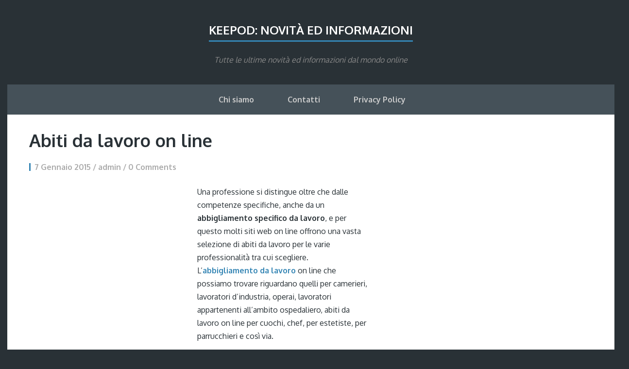

--- FILE ---
content_type: text/html; charset=UTF-8
request_url: http://keepod.it/abiti-da-lavoro-on-line/
body_size: 9763
content:
<!DOCTYPE html>
<html dir="ltr" lang="it-IT" prefix="og: https://ogp.me/ns#">
<head>
	<meta charset="UTF-8" /> 
	              
    <meta name="viewport" content="width=device-width, initial-scale=1">   
    <link rel="profile" href="http://gmpg.org/xfn/11" />        
    <link rel="pingback" href="http://keepod.it/xmlrpc.php" />   
    	<style>img:is([sizes="auto" i], [sizes^="auto," i]) { contain-intrinsic-size: 3000px 1500px }</style>
	
		<!-- All in One SEO 4.8.7 - aioseo.com -->
		<title>Abiti da lavoro on line</title>
	<meta name="description" content="Una professione si distingue oltre che dalle competenze specifiche, anche da un abbigliamento specifico da lavoro, e per questo molti siti web on line offrono una vasta selezione di abiti da lavoro per le varie professionalità tra cui scegliere. L&#039;abbigliamento da lavoro on line che possiamo trovare riguardano quelli per camerieri, lavoratori d&#039;industria, operai, lavoratori" />
	<meta name="robots" content="max-image-preview:large" />
	<meta name="author" content="admin"/>
	<link rel="canonical" href="http://keepod.it/abiti-da-lavoro-on-line/" />
	<meta name="generator" content="All in One SEO (AIOSEO) 4.8.7" />
		<meta property="og:locale" content="it_IT" />
		<meta property="og:site_name" content="Keepod: novità ed informazioni | Tutte le ultime novità ed informazioni dal mondo online" />
		<meta property="og:type" content="article" />
		<meta property="og:title" content="Abiti da lavoro on line" />
		<meta property="og:description" content="Una professione si distingue oltre che dalle competenze specifiche, anche da un abbigliamento specifico da lavoro, e per questo molti siti web on line offrono una vasta selezione di abiti da lavoro per le varie professionalità tra cui scegliere. L&#039;abbigliamento da lavoro on line che possiamo trovare riguardano quelli per camerieri, lavoratori d&#039;industria, operai, lavoratori" />
		<meta property="og:url" content="http://keepod.it/abiti-da-lavoro-on-line/" />
		<meta property="article:published_time" content="2015-01-07T20:17:11+00:00" />
		<meta property="article:modified_time" content="2016-02-27T15:20:36+00:00" />
		<meta name="twitter:card" content="summary_large_image" />
		<meta name="twitter:title" content="Abiti da lavoro on line" />
		<meta name="twitter:description" content="Una professione si distingue oltre che dalle competenze specifiche, anche da un abbigliamento specifico da lavoro, e per questo molti siti web on line offrono una vasta selezione di abiti da lavoro per le varie professionalità tra cui scegliere. L&#039;abbigliamento da lavoro on line che possiamo trovare riguardano quelli per camerieri, lavoratori d&#039;industria, operai, lavoratori" />
		<script type="application/ld+json" class="aioseo-schema">
			{"@context":"https:\/\/schema.org","@graph":[{"@type":"Article","@id":"http:\/\/keepod.it\/abiti-da-lavoro-on-line\/#article","name":"Abiti da lavoro on line","headline":"Abiti da lavoro on line","author":{"@id":"http:\/\/keepod.it\/author\/admin\/#author"},"publisher":{"@id":"http:\/\/keepod.it\/#organization"},"datePublished":"2015-01-07T21:17:11+01:00","dateModified":"2016-02-27T16:20:36+01:00","inLanguage":"it-IT","mainEntityOfPage":{"@id":"http:\/\/keepod.it\/abiti-da-lavoro-on-line\/#webpage"},"isPartOf":{"@id":"http:\/\/keepod.it\/abiti-da-lavoro-on-line\/#webpage"},"articleSection":"Uncategorized"},{"@type":"BreadcrumbList","@id":"http:\/\/keepod.it\/abiti-da-lavoro-on-line\/#breadcrumblist","itemListElement":[{"@type":"ListItem","@id":"http:\/\/keepod.it#listItem","position":1,"name":"Home","item":"http:\/\/keepod.it","nextItem":{"@type":"ListItem","@id":"http:\/\/keepod.it\/category\/uncategorized\/#listItem","name":"Uncategorized"}},{"@type":"ListItem","@id":"http:\/\/keepod.it\/category\/uncategorized\/#listItem","position":2,"name":"Uncategorized","item":"http:\/\/keepod.it\/category\/uncategorized\/","nextItem":{"@type":"ListItem","@id":"http:\/\/keepod.it\/abiti-da-lavoro-on-line\/#listItem","name":"Abiti da lavoro on line"},"previousItem":{"@type":"ListItem","@id":"http:\/\/keepod.it#listItem","name":"Home"}},{"@type":"ListItem","@id":"http:\/\/keepod.it\/abiti-da-lavoro-on-line\/#listItem","position":3,"name":"Abiti da lavoro on line","previousItem":{"@type":"ListItem","@id":"http:\/\/keepod.it\/category\/uncategorized\/#listItem","name":"Uncategorized"}}]},{"@type":"Organization","@id":"http:\/\/keepod.it\/#organization","name":"Keepod: novit\u00e0 ed informazioni","description":"Tutte le ultime novit\u00e0 ed informazioni dal mondo online","url":"http:\/\/keepod.it\/"},{"@type":"Person","@id":"http:\/\/keepod.it\/author\/admin\/#author","url":"http:\/\/keepod.it\/author\/admin\/","name":"admin","image":{"@type":"ImageObject","@id":"http:\/\/keepod.it\/abiti-da-lavoro-on-line\/#authorImage","url":"https:\/\/secure.gravatar.com\/avatar\/2e30bdac602b2e8dcf4ffcd1b7f527c2e5b6d1bcc5e0cd40a384e54aa167d85d?s=96&d=mm&r=g","width":96,"height":96,"caption":"admin"}},{"@type":"WebPage","@id":"http:\/\/keepod.it\/abiti-da-lavoro-on-line\/#webpage","url":"http:\/\/keepod.it\/abiti-da-lavoro-on-line\/","name":"Abiti da lavoro on line","description":"Una professione si distingue oltre che dalle competenze specifiche, anche da un abbigliamento specifico da lavoro, e per questo molti siti web on line offrono una vasta selezione di abiti da lavoro per le varie professionalit\u00e0 tra cui scegliere. L'abbigliamento da lavoro on line che possiamo trovare riguardano quelli per camerieri, lavoratori d'industria, operai, lavoratori","inLanguage":"it-IT","isPartOf":{"@id":"http:\/\/keepod.it\/#website"},"breadcrumb":{"@id":"http:\/\/keepod.it\/abiti-da-lavoro-on-line\/#breadcrumblist"},"author":{"@id":"http:\/\/keepod.it\/author\/admin\/#author"},"creator":{"@id":"http:\/\/keepod.it\/author\/admin\/#author"},"datePublished":"2015-01-07T21:17:11+01:00","dateModified":"2016-02-27T16:20:36+01:00"},{"@type":"WebSite","@id":"http:\/\/keepod.it\/#website","url":"http:\/\/keepod.it\/","name":"Keepod: novit\u00e0 ed informazioni","description":"Tutte le ultime novit\u00e0 ed informazioni dal mondo online","inLanguage":"it-IT","publisher":{"@id":"http:\/\/keepod.it\/#organization"}}]}
		</script>
		<!-- All in One SEO -->

<link rel='dns-prefetch' href='//fonts.googleapis.com' />
<link rel="alternate" type="application/rss+xml" title="Keepod: novit&agrave; ed informazioni &raquo; Feed" href="http://keepod.it/feed/" />
<script type="text/javascript">
/* <![CDATA[ */
window._wpemojiSettings = {"baseUrl":"https:\/\/s.w.org\/images\/core\/emoji\/16.0.1\/72x72\/","ext":".png","svgUrl":"https:\/\/s.w.org\/images\/core\/emoji\/16.0.1\/svg\/","svgExt":".svg","source":{"concatemoji":"http:\/\/keepod.it\/wp-includes\/js\/wp-emoji-release.min.js?ver=6.8.3"}};
/*! This file is auto-generated */
!function(s,n){var o,i,e;function c(e){try{var t={supportTests:e,timestamp:(new Date).valueOf()};sessionStorage.setItem(o,JSON.stringify(t))}catch(e){}}function p(e,t,n){e.clearRect(0,0,e.canvas.width,e.canvas.height),e.fillText(t,0,0);var t=new Uint32Array(e.getImageData(0,0,e.canvas.width,e.canvas.height).data),a=(e.clearRect(0,0,e.canvas.width,e.canvas.height),e.fillText(n,0,0),new Uint32Array(e.getImageData(0,0,e.canvas.width,e.canvas.height).data));return t.every(function(e,t){return e===a[t]})}function u(e,t){e.clearRect(0,0,e.canvas.width,e.canvas.height),e.fillText(t,0,0);for(var n=e.getImageData(16,16,1,1),a=0;a<n.data.length;a++)if(0!==n.data[a])return!1;return!0}function f(e,t,n,a){switch(t){case"flag":return n(e,"\ud83c\udff3\ufe0f\u200d\u26a7\ufe0f","\ud83c\udff3\ufe0f\u200b\u26a7\ufe0f")?!1:!n(e,"\ud83c\udde8\ud83c\uddf6","\ud83c\udde8\u200b\ud83c\uddf6")&&!n(e,"\ud83c\udff4\udb40\udc67\udb40\udc62\udb40\udc65\udb40\udc6e\udb40\udc67\udb40\udc7f","\ud83c\udff4\u200b\udb40\udc67\u200b\udb40\udc62\u200b\udb40\udc65\u200b\udb40\udc6e\u200b\udb40\udc67\u200b\udb40\udc7f");case"emoji":return!a(e,"\ud83e\udedf")}return!1}function g(e,t,n,a){var r="undefined"!=typeof WorkerGlobalScope&&self instanceof WorkerGlobalScope?new OffscreenCanvas(300,150):s.createElement("canvas"),o=r.getContext("2d",{willReadFrequently:!0}),i=(o.textBaseline="top",o.font="600 32px Arial",{});return e.forEach(function(e){i[e]=t(o,e,n,a)}),i}function t(e){var t=s.createElement("script");t.src=e,t.defer=!0,s.head.appendChild(t)}"undefined"!=typeof Promise&&(o="wpEmojiSettingsSupports",i=["flag","emoji"],n.supports={everything:!0,everythingExceptFlag:!0},e=new Promise(function(e){s.addEventListener("DOMContentLoaded",e,{once:!0})}),new Promise(function(t){var n=function(){try{var e=JSON.parse(sessionStorage.getItem(o));if("object"==typeof e&&"number"==typeof e.timestamp&&(new Date).valueOf()<e.timestamp+604800&&"object"==typeof e.supportTests)return e.supportTests}catch(e){}return null}();if(!n){if("undefined"!=typeof Worker&&"undefined"!=typeof OffscreenCanvas&&"undefined"!=typeof URL&&URL.createObjectURL&&"undefined"!=typeof Blob)try{var e="postMessage("+g.toString()+"("+[JSON.stringify(i),f.toString(),p.toString(),u.toString()].join(",")+"));",a=new Blob([e],{type:"text/javascript"}),r=new Worker(URL.createObjectURL(a),{name:"wpTestEmojiSupports"});return void(r.onmessage=function(e){c(n=e.data),r.terminate(),t(n)})}catch(e){}c(n=g(i,f,p,u))}t(n)}).then(function(e){for(var t in e)n.supports[t]=e[t],n.supports.everything=n.supports.everything&&n.supports[t],"flag"!==t&&(n.supports.everythingExceptFlag=n.supports.everythingExceptFlag&&n.supports[t]);n.supports.everythingExceptFlag=n.supports.everythingExceptFlag&&!n.supports.flag,n.DOMReady=!1,n.readyCallback=function(){n.DOMReady=!0}}).then(function(){return e}).then(function(){var e;n.supports.everything||(n.readyCallback(),(e=n.source||{}).concatemoji?t(e.concatemoji):e.wpemoji&&e.twemoji&&(t(e.twemoji),t(e.wpemoji)))}))}((window,document),window._wpemojiSettings);
/* ]]> */
</script>
<style id='wp-emoji-styles-inline-css' type='text/css'>

	img.wp-smiley, img.emoji {
		display: inline !important;
		border: none !important;
		box-shadow: none !important;
		height: 1em !important;
		width: 1em !important;
		margin: 0 0.07em !important;
		vertical-align: -0.1em !important;
		background: none !important;
		padding: 0 !important;
	}
</style>
<link rel='stylesheet' id='wp-block-library-css' href='http://keepod.it/wp-includes/css/dist/block-library/style.min.css?ver=6.8.3' type='text/css' media='all' />
<style id='classic-theme-styles-inline-css' type='text/css'>
/*! This file is auto-generated */
.wp-block-button__link{color:#fff;background-color:#32373c;border-radius:9999px;box-shadow:none;text-decoration:none;padding:calc(.667em + 2px) calc(1.333em + 2px);font-size:1.125em}.wp-block-file__button{background:#32373c;color:#fff;text-decoration:none}
</style>
<style id='global-styles-inline-css' type='text/css'>
:root{--wp--preset--aspect-ratio--square: 1;--wp--preset--aspect-ratio--4-3: 4/3;--wp--preset--aspect-ratio--3-4: 3/4;--wp--preset--aspect-ratio--3-2: 3/2;--wp--preset--aspect-ratio--2-3: 2/3;--wp--preset--aspect-ratio--16-9: 16/9;--wp--preset--aspect-ratio--9-16: 9/16;--wp--preset--color--black: #000000;--wp--preset--color--cyan-bluish-gray: #abb8c3;--wp--preset--color--white: #ffffff;--wp--preset--color--pale-pink: #f78da7;--wp--preset--color--vivid-red: #cf2e2e;--wp--preset--color--luminous-vivid-orange: #ff6900;--wp--preset--color--luminous-vivid-amber: #fcb900;--wp--preset--color--light-green-cyan: #7bdcb5;--wp--preset--color--vivid-green-cyan: #00d084;--wp--preset--color--pale-cyan-blue: #8ed1fc;--wp--preset--color--vivid-cyan-blue: #0693e3;--wp--preset--color--vivid-purple: #9b51e0;--wp--preset--gradient--vivid-cyan-blue-to-vivid-purple: linear-gradient(135deg,rgba(6,147,227,1) 0%,rgb(155,81,224) 100%);--wp--preset--gradient--light-green-cyan-to-vivid-green-cyan: linear-gradient(135deg,rgb(122,220,180) 0%,rgb(0,208,130) 100%);--wp--preset--gradient--luminous-vivid-amber-to-luminous-vivid-orange: linear-gradient(135deg,rgba(252,185,0,1) 0%,rgba(255,105,0,1) 100%);--wp--preset--gradient--luminous-vivid-orange-to-vivid-red: linear-gradient(135deg,rgba(255,105,0,1) 0%,rgb(207,46,46) 100%);--wp--preset--gradient--very-light-gray-to-cyan-bluish-gray: linear-gradient(135deg,rgb(238,238,238) 0%,rgb(169,184,195) 100%);--wp--preset--gradient--cool-to-warm-spectrum: linear-gradient(135deg,rgb(74,234,220) 0%,rgb(151,120,209) 20%,rgb(207,42,186) 40%,rgb(238,44,130) 60%,rgb(251,105,98) 80%,rgb(254,248,76) 100%);--wp--preset--gradient--blush-light-purple: linear-gradient(135deg,rgb(255,206,236) 0%,rgb(152,150,240) 100%);--wp--preset--gradient--blush-bordeaux: linear-gradient(135deg,rgb(254,205,165) 0%,rgb(254,45,45) 50%,rgb(107,0,62) 100%);--wp--preset--gradient--luminous-dusk: linear-gradient(135deg,rgb(255,203,112) 0%,rgb(199,81,192) 50%,rgb(65,88,208) 100%);--wp--preset--gradient--pale-ocean: linear-gradient(135deg,rgb(255,245,203) 0%,rgb(182,227,212) 50%,rgb(51,167,181) 100%);--wp--preset--gradient--electric-grass: linear-gradient(135deg,rgb(202,248,128) 0%,rgb(113,206,126) 100%);--wp--preset--gradient--midnight: linear-gradient(135deg,rgb(2,3,129) 0%,rgb(40,116,252) 100%);--wp--preset--font-size--small: 13px;--wp--preset--font-size--medium: 20px;--wp--preset--font-size--large: 36px;--wp--preset--font-size--x-large: 42px;--wp--preset--spacing--20: 0.44rem;--wp--preset--spacing--30: 0.67rem;--wp--preset--spacing--40: 1rem;--wp--preset--spacing--50: 1.5rem;--wp--preset--spacing--60: 2.25rem;--wp--preset--spacing--70: 3.38rem;--wp--preset--spacing--80: 5.06rem;--wp--preset--shadow--natural: 6px 6px 9px rgba(0, 0, 0, 0.2);--wp--preset--shadow--deep: 12px 12px 50px rgba(0, 0, 0, 0.4);--wp--preset--shadow--sharp: 6px 6px 0px rgba(0, 0, 0, 0.2);--wp--preset--shadow--outlined: 6px 6px 0px -3px rgba(255, 255, 255, 1), 6px 6px rgba(0, 0, 0, 1);--wp--preset--shadow--crisp: 6px 6px 0px rgba(0, 0, 0, 1);}:where(.is-layout-flex){gap: 0.5em;}:where(.is-layout-grid){gap: 0.5em;}body .is-layout-flex{display: flex;}.is-layout-flex{flex-wrap: wrap;align-items: center;}.is-layout-flex > :is(*, div){margin: 0;}body .is-layout-grid{display: grid;}.is-layout-grid > :is(*, div){margin: 0;}:where(.wp-block-columns.is-layout-flex){gap: 2em;}:where(.wp-block-columns.is-layout-grid){gap: 2em;}:where(.wp-block-post-template.is-layout-flex){gap: 1.25em;}:where(.wp-block-post-template.is-layout-grid){gap: 1.25em;}.has-black-color{color: var(--wp--preset--color--black) !important;}.has-cyan-bluish-gray-color{color: var(--wp--preset--color--cyan-bluish-gray) !important;}.has-white-color{color: var(--wp--preset--color--white) !important;}.has-pale-pink-color{color: var(--wp--preset--color--pale-pink) !important;}.has-vivid-red-color{color: var(--wp--preset--color--vivid-red) !important;}.has-luminous-vivid-orange-color{color: var(--wp--preset--color--luminous-vivid-orange) !important;}.has-luminous-vivid-amber-color{color: var(--wp--preset--color--luminous-vivid-amber) !important;}.has-light-green-cyan-color{color: var(--wp--preset--color--light-green-cyan) !important;}.has-vivid-green-cyan-color{color: var(--wp--preset--color--vivid-green-cyan) !important;}.has-pale-cyan-blue-color{color: var(--wp--preset--color--pale-cyan-blue) !important;}.has-vivid-cyan-blue-color{color: var(--wp--preset--color--vivid-cyan-blue) !important;}.has-vivid-purple-color{color: var(--wp--preset--color--vivid-purple) !important;}.has-black-background-color{background-color: var(--wp--preset--color--black) !important;}.has-cyan-bluish-gray-background-color{background-color: var(--wp--preset--color--cyan-bluish-gray) !important;}.has-white-background-color{background-color: var(--wp--preset--color--white) !important;}.has-pale-pink-background-color{background-color: var(--wp--preset--color--pale-pink) !important;}.has-vivid-red-background-color{background-color: var(--wp--preset--color--vivid-red) !important;}.has-luminous-vivid-orange-background-color{background-color: var(--wp--preset--color--luminous-vivid-orange) !important;}.has-luminous-vivid-amber-background-color{background-color: var(--wp--preset--color--luminous-vivid-amber) !important;}.has-light-green-cyan-background-color{background-color: var(--wp--preset--color--light-green-cyan) !important;}.has-vivid-green-cyan-background-color{background-color: var(--wp--preset--color--vivid-green-cyan) !important;}.has-pale-cyan-blue-background-color{background-color: var(--wp--preset--color--pale-cyan-blue) !important;}.has-vivid-cyan-blue-background-color{background-color: var(--wp--preset--color--vivid-cyan-blue) !important;}.has-vivid-purple-background-color{background-color: var(--wp--preset--color--vivid-purple) !important;}.has-black-border-color{border-color: var(--wp--preset--color--black) !important;}.has-cyan-bluish-gray-border-color{border-color: var(--wp--preset--color--cyan-bluish-gray) !important;}.has-white-border-color{border-color: var(--wp--preset--color--white) !important;}.has-pale-pink-border-color{border-color: var(--wp--preset--color--pale-pink) !important;}.has-vivid-red-border-color{border-color: var(--wp--preset--color--vivid-red) !important;}.has-luminous-vivid-orange-border-color{border-color: var(--wp--preset--color--luminous-vivid-orange) !important;}.has-luminous-vivid-amber-border-color{border-color: var(--wp--preset--color--luminous-vivid-amber) !important;}.has-light-green-cyan-border-color{border-color: var(--wp--preset--color--light-green-cyan) !important;}.has-vivid-green-cyan-border-color{border-color: var(--wp--preset--color--vivid-green-cyan) !important;}.has-pale-cyan-blue-border-color{border-color: var(--wp--preset--color--pale-cyan-blue) !important;}.has-vivid-cyan-blue-border-color{border-color: var(--wp--preset--color--vivid-cyan-blue) !important;}.has-vivid-purple-border-color{border-color: var(--wp--preset--color--vivid-purple) !important;}.has-vivid-cyan-blue-to-vivid-purple-gradient-background{background: var(--wp--preset--gradient--vivid-cyan-blue-to-vivid-purple) !important;}.has-light-green-cyan-to-vivid-green-cyan-gradient-background{background: var(--wp--preset--gradient--light-green-cyan-to-vivid-green-cyan) !important;}.has-luminous-vivid-amber-to-luminous-vivid-orange-gradient-background{background: var(--wp--preset--gradient--luminous-vivid-amber-to-luminous-vivid-orange) !important;}.has-luminous-vivid-orange-to-vivid-red-gradient-background{background: var(--wp--preset--gradient--luminous-vivid-orange-to-vivid-red) !important;}.has-very-light-gray-to-cyan-bluish-gray-gradient-background{background: var(--wp--preset--gradient--very-light-gray-to-cyan-bluish-gray) !important;}.has-cool-to-warm-spectrum-gradient-background{background: var(--wp--preset--gradient--cool-to-warm-spectrum) !important;}.has-blush-light-purple-gradient-background{background: var(--wp--preset--gradient--blush-light-purple) !important;}.has-blush-bordeaux-gradient-background{background: var(--wp--preset--gradient--blush-bordeaux) !important;}.has-luminous-dusk-gradient-background{background: var(--wp--preset--gradient--luminous-dusk) !important;}.has-pale-ocean-gradient-background{background: var(--wp--preset--gradient--pale-ocean) !important;}.has-electric-grass-gradient-background{background: var(--wp--preset--gradient--electric-grass) !important;}.has-midnight-gradient-background{background: var(--wp--preset--gradient--midnight) !important;}.has-small-font-size{font-size: var(--wp--preset--font-size--small) !important;}.has-medium-font-size{font-size: var(--wp--preset--font-size--medium) !important;}.has-large-font-size{font-size: var(--wp--preset--font-size--large) !important;}.has-x-large-font-size{font-size: var(--wp--preset--font-size--x-large) !important;}
:where(.wp-block-post-template.is-layout-flex){gap: 1.25em;}:where(.wp-block-post-template.is-layout-grid){gap: 1.25em;}
:where(.wp-block-columns.is-layout-flex){gap: 2em;}:where(.wp-block-columns.is-layout-grid){gap: 2em;}
:root :where(.wp-block-pullquote){font-size: 1.5em;line-height: 1.6;}
</style>
<link rel='stylesheet' id='contact-form-7-css' href='http://keepod.it/wp-content/plugins/contact-form-7/includes/css/styles.css?ver=6.1.1' type='text/css' media='all' />
<link rel='stylesheet' id='finch_oxygen-css' href='//fonts.googleapis.com/css?family=Oxygen%3A400%2C700&#038;ver=6.8.3' type='text/css' media='all' />
<link rel='stylesheet' id='finch_bootstrap_css-css' href='http://keepod.it/wp-content/themes/finch/assets/css/bootstrap.min.css?ver=6.8.3' type='text/css' media='all' />
<link rel='stylesheet' id='finch_style-css' href='http://keepod.it/wp-content/themes/finch/style.css?ver=6.8.3' type='text/css' media='all' />
<script type="text/javascript" src="http://keepod.it/wp-includes/js/jquery/jquery.min.js?ver=3.7.1" id="jquery-core-js"></script>
<script type="text/javascript" src="http://keepod.it/wp-includes/js/jquery/jquery-migrate.min.js?ver=3.4.1" id="jquery-migrate-js"></script>
<script type="text/javascript" id="jquery-js-after">
/* <![CDATA[ */
jQuery(document).ready(function() {
	jQuery(".2cd79ede02539b287424e0d8d26489c8").click(function() {
		jQuery.post(
			"http://keepod.it/wp-admin/admin-ajax.php", {
				"action": "quick_adsense_onpost_ad_click",
				"quick_adsense_onpost_ad_index": jQuery(this).attr("data-index"),
				"quick_adsense_nonce": "ea35137518",
			}, function(response) { }
		);
	});
});
/* ]]> */
</script>
<script type="text/javascript" src="http://keepod.it/wp-content/plugins/google-analyticator/external-tracking.min.js?ver=6.4.8" id="ga-external-tracking-js"></script>
<link rel="https://api.w.org/" href="http://keepod.it/wp-json/" /><link rel="alternate" title="JSON" type="application/json" href="http://keepod.it/wp-json/wp/v2/posts/21" /><link rel="EditURI" type="application/rsd+xml" title="RSD" href="http://keepod.it/xmlrpc.php?rsd" />
<meta name="generator" content="WordPress 6.8.3" />
<link rel='shortlink' href='http://keepod.it/?p=21' />
<link rel="alternate" title="oEmbed (JSON)" type="application/json+oembed" href="http://keepod.it/wp-json/oembed/1.0/embed?url=http%3A%2F%2Fkeepod.it%2Fabiti-da-lavoro-on-line%2F" />
<link rel="alternate" title="oEmbed (XML)" type="text/xml+oembed" href="http://keepod.it/wp-json/oembed/1.0/embed?url=http%3A%2F%2Fkeepod.it%2Fabiti-da-lavoro-on-line%2F&#038;format=xml" />
<!--[if lt IE 9]><script src="http://keepod.it/wp-content/themes/finch/assets/js/html5shiv.js"></script><![endif]--><!-- Google Analytics Tracking by Google Analyticator 6.4.8: http://www.videousermanuals.com/google-analyticator/ -->
<script type="text/javascript">
    var analyticsFileTypes = [''];
    var analyticsSnippet = 'disabled';
    var analyticsEventTracking = 'enabled';
</script>
<script type="text/javascript">
	(function(i,s,o,g,r,a,m){i['GoogleAnalyticsObject']=r;i[r]=i[r]||function(){
	(i[r].q=i[r].q||[]).push(arguments)},i[r].l=1*new Date();a=s.createElement(o),
	m=s.getElementsByTagName(o)[0];a.async=1;a.src=g;m.parentNode.insertBefore(a,m)
	})(window,document,'script','//www.google-analytics.com/analytics.js','ga');
	ga('create', 'UA-16535024-10', 'auto');
 
	ga('send', 'pageview');
</script>
</head>
<body class="wp-singular post-template-default single single-post postid-21 single-format-standard wp-theme-finch">
<div class="container">
	<header>		
		<a id="blog-name" href="http://keepod.it/" rel="home">Keepod: novit&agrave; ed informazioni</a>
		<p id="description">Tutte le ultime novit&agrave; ed informazioni dal mondo online</p>
		<nav role="navigation">			
			<ul id="menu-primario" class="menu"><li id="menu-item-14" class="menu-item menu-item-type-post_type menu-item-object-page menu-item-14"><a href="http://keepod.it/chi-siamo/">Chi siamo</a></li>
<li id="menu-item-12" class="menu-item menu-item-type-post_type menu-item-object-page menu-item-12"><a href="http://keepod.it/contatti/">Contatti</a></li>
<li id="menu-item-320" class="menu-item menu-item-type-post_type menu-item-object-page menu-item-320"><a href="http://keepod.it/privacy-policy/">Privacy Policy</a></li>
</ul>					
		</nav>
	</header><div id="content-holder" class="row" role="main">
	<div class="col-md-8">
		<article id="post-21" class="post-21 post type-post status-publish format-standard hentry category-uncategorized">			
	<h1 id="post-title">Abiti da lavoro on line</h1>		
	<p class="post-meta">
				7 Gennaio 2015 / admin / 0 Comments	</p>
	<div class="2cd79ede02539b287424e0d8d26489c8" data-index="1" style="float: left; margin: 10px 10px 10px 0;">
<script async src="//pagead2.googlesyndication.com/pagead/js/adsbygoogle.js"></script>
<!-- keepod-336-top -->
<ins class="adsbygoogle"
     style="display:inline-block;width:336px;height:280px"
     data-ad-client="ca-pub-3210414979104974"
     data-ad-slot="1417749117"></ins>
<script>
(adsbygoogle = window.adsbygoogle || []).push({});
</script>
</div>
<p>Una professione si distingue oltre che dalle competenze specifiche, anche da un <strong>abbigliamento specifico da lavoro</strong>, e per questo molti siti web on line offrono una vasta selezione di abiti da lavoro per le varie professionalità tra cui scegliere. L&#8217;<a href="http://job-line.it" target="_blank"><strong>abbigliamento da lavoro</strong></a> on line che possiamo trovare riguardano quelli per camerieri, lavoratori d&#8217;industria, operai, lavoratori appartenenti all&#8217;ambito ospedaliero, abiti da lavoro on line per cuochi, chef, per estetiste, per parrucchieri e così via.</p>
<p>Tra i siti internet che vendono abiti da lavoro on line vi sicuramente il sito <strong>Job Line</strong>, ovvero ci riferiamo ad un noto sito web specializzato nell&#8217;ambito dell&#8217;abbigliamento professionale appartenente al settore lavorativo. Il sito web &#8220;Job Line&#8221; offre una vasta gamma di abiti ed accessori lavorativi per tutti i mestieri. Un altro sito web è http://job-line.it che offre a tutti i lavoratori una vasta scelta di prodotti per abbigliamento da lavoro, permettendo a tutti gli operai di potersi vestire dalla testa ai piedi, garantendo il maggior comfort ed offrendo diversi abiti da lavoro ad un ottimo rapporto tra qualità e prezzo.</p><div class="2cd79ede02539b287424e0d8d26489c8" data-index="2" style="float: none; margin:10px 0 10px 0; text-align:center;">
<script async src="//pagead2.googlesyndication.com/pagead/js/adsbygoogle.js"></script>
<!-- keepod-336-middle -->
<ins class="adsbygoogle"
     style="display:inline-block;width:336px;height:280px"
     data-ad-client="ca-pub-3210414979104974"
     data-ad-slot="4371215514"></ins>
<script>
(adsbygoogle = window.adsbygoogle || []).push({});
</script>
</div>

<p><!--CusAds--></p>
<p>Il sito web mette a disposizione dei lavoratori <strong>capi d&#8217;abbigliamento adatti sia per la stagione invernale che per la stagione estiva</strong>, offrendo anche diversi tipi di scarpe antinfortunistiche. Sul sito avrete la possibilità di trovare pantaloni estivi, invernali felpati, bermuda, maglie estive ed invernali, per imbianchini e felpe. Inoltre, potrete trovare anche abiti da lavoro mono uso, abbigliamento da lavoro catarifrangente ed antinfortunistico.</p>
<!--CusAds--><p>Tra le scarpe antinfortunistiche sono presenti: Scarpe antinfortunistiche Dike al prezzo di € 54,00; scarpe antinfortunistiche EAGLE S1P scarpa ginnica al prezzo di € 64,00; maglietta linea Mach2 bicolore, 100% cotone con collo rotondo a maniche corte al prezzo di € 12,00. Sono presenti anche guanti in poliestere Apollon, ventitex in maglia al filo continuo 100% poliestere al prezzo di € 31,75; guanti felpati Ve745 in maglia a filo continuo 100% acrilico grattato al prezzo di € 322,87 ed elmetti per capo, come l&#8217;elmetto da cantiere ABS al prezzo di € 12,00.</p>
<!--CusAds-->
<div style="font-size: 0px; height: 0px; line-height: 0px; margin: 0; padding: 0; clear: both;"></div>	</article>		
	</div>
	<div id="primary-sidebar" class="col-md-4">
	<aside id="text-2" class="widget widget_text">			<div class="textwidget"><script async src="//pagead2.googlesyndication.com/pagead/js/adsbygoogle.js"></script>
<!-- keepod-skyscraper -->
<ins class="adsbygoogle"
     style="display:inline-block;width:300px;height:600px"
     data-ad-client="ca-pub-3210414979104974"
     data-ad-slot="7324681912"></ins>
<script>
(adsbygoogle = window.adsbygoogle || []).push({});
</script></div>
		</aside>
		<aside id="recent-posts-2" class="widget widget_recent_entries">
		<h4>Articoli recenti</h4>
		<ul>
											<li>
					<a href="http://keepod.it/avvocato-paolo-scodanibbio-biografia-e-curriculum/">Avvocato Paolo Scodanibbio: Biografia e Curriculum</a>
									</li>
											<li>
					<a href="http://keepod.it/i-5-migliori-hotel-sul-mare-a-san-vincenzo-una-guida-esclusiva/">I 5 Migliori Hotel sul Mare a San Vincenzo: Una Guida Esclusiva</a>
									</li>
											<li>
					<a href="http://keepod.it/leden-naturale-della-val-di-zoldo/">L&#8217;Eden Naturale della Val di Zoldo</a>
									</li>
											<li>
					<a href="http://keepod.it/cosa-visitare-a-verona/">Cosa visitare a Verona?</a>
									</li>
											<li>
					<a href="http://keepod.it/hotel-campeggio-o-villaggio-cosa-scegliere-per-la-tua-vacanza-a-vieste/">Hotel, campeggio o villaggio: cosa scegliere per la tua vacanza a Vieste?</a>
									</li>
					</ul>

		</aside></div></div>
<footer>	
	<div id="footer-top">
				<form role="search" method="get" class="search-form" action="http://keepod.it/">
				<label>
					<span class="screen-reader-text">Ricerca per:</span>
					<input type="search" class="search-field" placeholder="Cerca &hellip;" value="" name="s" />
				</label>
				<input type="submit" class="search-submit" value="Cerca" />
			</form>	</div>
	<div id="footer-bottom">
		<div class="container">
			<div class="row">
				<div class="col-md-12">
					<p><span>Copyright &copy; 2014</span> &bull; <a id="footer-site" href="http://keepod.it" title="Keepod: novit&agrave; ed informazioni">Keepod: novit&agrave; ed informazioni</a> &bull; <a href="http://www.wpmultiverse.com/themes/finch/" title="Finch WordPress Theme">Finch Theme</a></p>				
				</div>
			</div>
		</div>
	</div>
</footer>
</div>
<script type="speculationrules">
{"prefetch":[{"source":"document","where":{"and":[{"href_matches":"\/*"},{"not":{"href_matches":["\/wp-*.php","\/wp-admin\/*","\/wp-content\/uploads\/*","\/wp-content\/*","\/wp-content\/plugins\/*","\/wp-content\/themes\/finch\/*","\/*\\?(.+)"]}},{"not":{"selector_matches":"a[rel~=\"nofollow\"]"}},{"not":{"selector_matches":".no-prefetch, .no-prefetch a"}}]},"eagerness":"conservative"}]}
</script>
<script type="text/javascript" src="http://keepod.it/wp-includes/js/dist/hooks.min.js?ver=4d63a3d491d11ffd8ac6" id="wp-hooks-js"></script>
<script type="text/javascript" src="http://keepod.it/wp-includes/js/dist/i18n.min.js?ver=5e580eb46a90c2b997e6" id="wp-i18n-js"></script>
<script type="text/javascript" id="wp-i18n-js-after">
/* <![CDATA[ */
wp.i18n.setLocaleData( { 'text direction\u0004ltr': [ 'ltr' ] } );
/* ]]> */
</script>
<script type="text/javascript" src="http://keepod.it/wp-content/plugins/contact-form-7/includes/swv/js/index.js?ver=6.1.1" id="swv-js"></script>
<script type="text/javascript" id="contact-form-7-js-translations">
/* <![CDATA[ */
( function( domain, translations ) {
	var localeData = translations.locale_data[ domain ] || translations.locale_data.messages;
	localeData[""].domain = domain;
	wp.i18n.setLocaleData( localeData, domain );
} )( "contact-form-7", {"translation-revision-date":"2025-08-13 10:50:50+0000","generator":"GlotPress\/4.0.1","domain":"messages","locale_data":{"messages":{"":{"domain":"messages","plural-forms":"nplurals=2; plural=n != 1;","lang":"it"},"This contact form is placed in the wrong place.":["Questo modulo di contatto \u00e8 posizionato nel posto sbagliato."],"Error:":["Errore:"]}},"comment":{"reference":"includes\/js\/index.js"}} );
/* ]]> */
</script>
<script type="text/javascript" id="contact-form-7-js-before">
/* <![CDATA[ */
var wpcf7 = {
    "api": {
        "root": "http:\/\/keepod.it\/wp-json\/",
        "namespace": "contact-form-7\/v1"
    },
    "cached": 1
};
/* ]]> */
</script>
<script type="text/javascript" src="http://keepod.it/wp-content/plugins/contact-form-7/includes/js/index.js?ver=6.1.1" id="contact-form-7-js"></script>
<script type="text/javascript" src="http://keepod.it/wp-content/themes/finch/assets/js/finch.js?ver=1.0" id="finch_script-js"></script>
   
</body>
</html>				

--- FILE ---
content_type: text/html; charset=utf-8
request_url: https://www.google.com/recaptcha/api2/aframe
body_size: 265
content:
<!DOCTYPE HTML><html><head><meta http-equiv="content-type" content="text/html; charset=UTF-8"></head><body><script nonce="t44c-i4HyahXf4_LG9-dGg">/** Anti-fraud and anti-abuse applications only. See google.com/recaptcha */ try{var clients={'sodar':'https://pagead2.googlesyndication.com/pagead/sodar?'};window.addEventListener("message",function(a){try{if(a.source===window.parent){var b=JSON.parse(a.data);var c=clients[b['id']];if(c){var d=document.createElement('img');d.src=c+b['params']+'&rc='+(localStorage.getItem("rc::a")?sessionStorage.getItem("rc::b"):"");window.document.body.appendChild(d);sessionStorage.setItem("rc::e",parseInt(sessionStorage.getItem("rc::e")||0)+1);localStorage.setItem("rc::h",'1769322057545');}}}catch(b){}});window.parent.postMessage("_grecaptcha_ready", "*");}catch(b){}</script></body></html>

--- FILE ---
content_type: text/javascript
request_url: http://keepod.it/wp-content/themes/finch/assets/js/finch.js?ver=1.0
body_size: 301
content:
(function($) {
    "use strict"; 
    $(function() {     	
    	// primary navigation		
    	dropDown();	
		$(window).resize(function() {
			dropDown();
		});						
		function dropDown() {
			var winWidth = $(window).width();
			if (winWidth > 768) {
				$('header nav .menu-item-has-children').hover(
					function() {
				    	$(this).find('ul').fadeIn('fast');
					}, function() {
				    	$(this).find('ul').fadeOut('fast');
				  }
				);	
			}	
		}
		$('.search-field').attr('placeholder', '');
 	}); 
}(jQuery));